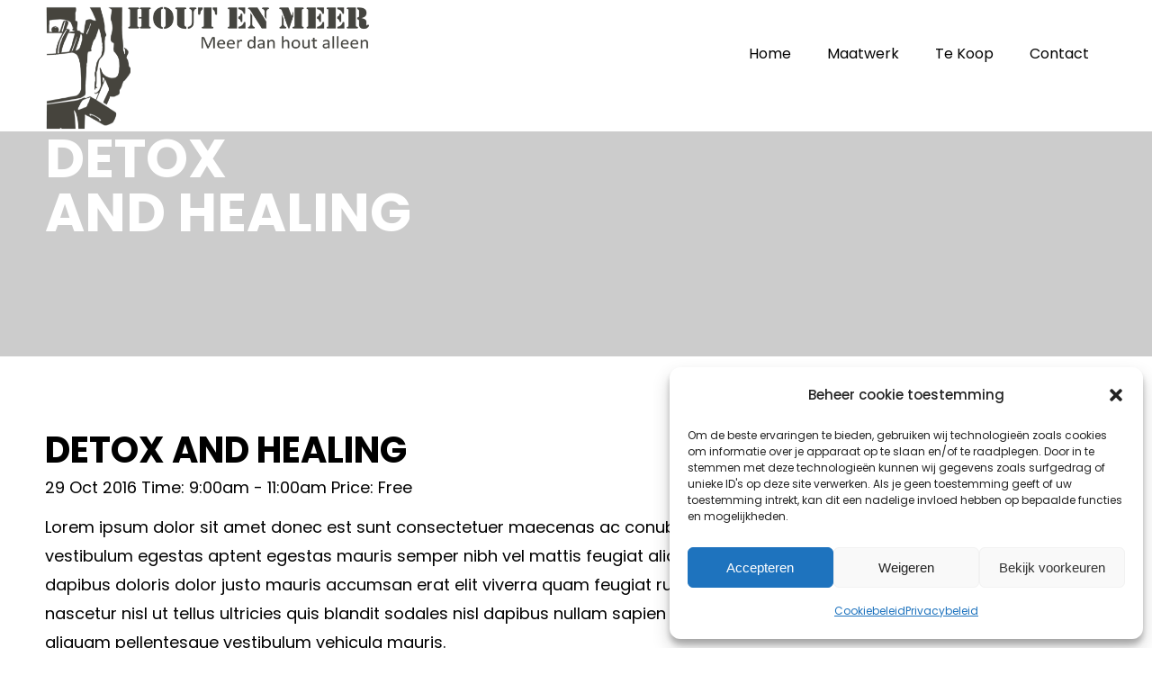

--- FILE ---
content_type: text/css
request_url: https://fonts-static.cdn-one.com/fonts/google/allerta-stencil/allerta-stencil.css
body_size: 34
content:
/* allerta-stencil-regular-latin */
@font-face {
  font-family: 'Allerta Stencil';
  font-style: normal;
  font-weight: 400;
  src: url('./allerta-stencil-regular.woff2') format('woff2'), /* Chrome 26+, Opera 23+, Firefox 39+ */
       url('./allerta-stencil-regular.woff') format('woff'); /* Chrome 6+, Firefox 3.6+, IE 9+, Safari 5.1+ */
}